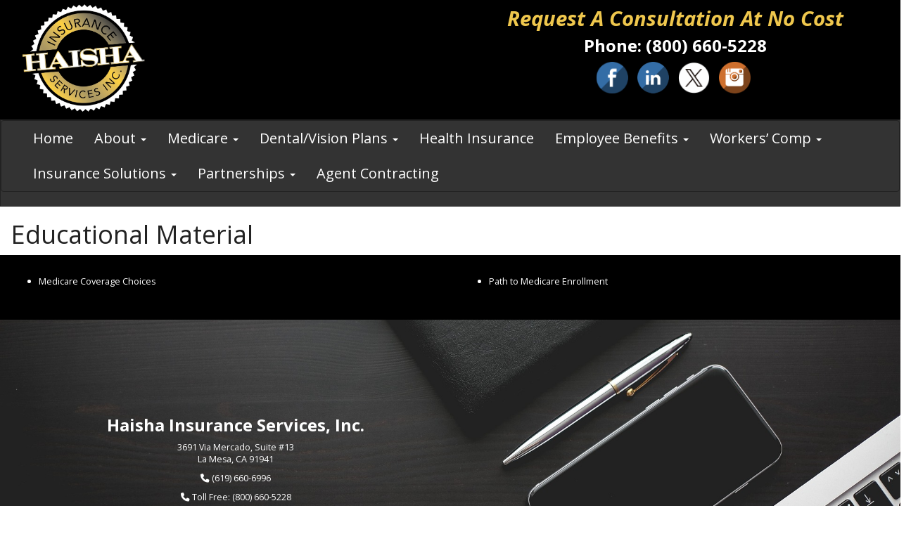

--- FILE ---
content_type: text/html; charset=utf-8
request_url: https://www.haishainsurance.com/educational-material
body_size: 6983
content:
<!DOCTYPE html>

<html lang="en" class="h-100" ontouchmove>
<head>
    <meta charset="utf-8" />
    <meta http-equiv="X-UA-Compatible" content="ie=edge" />

    <title>Educational Material</title>

    
    <link rel="canonical" href="https://www.haishainsurance.com/educational-material/" />

    
    <!-- Begin Meta Data -->
        <meta name="author" content="Haisha Insurance Services, Inc. / Richard Haisha / San Diego Medicare" />
        <meta name="keywords" content="Haisha Insurance Services, Inc., Richard Haisha, San Diego Medicare, Employee Benefits, Life Insurance, Covered California" />
        <meta name="application-name" content="Haisha Insurance Services is an independent insurance agency that is domiciled in the state of California and specializes in offering insurance solutions for Seniors, Businesses, Individuals and Families. We are contracted with all of the top insurance providers which allows us to provide the proper plan design to suit the diverse needs of our clientele. We specialize in offering personal hands-on service and support. " />
    <!-- End Meta Data -->


    

    


    



    <meta name="viewport" content="width=device-width, initial-scale=1.0" />

    <link href="/Vendor/bootstrap3/css/bootstrap.css?v=Vxi3Nf8nxp-6Iz1YfmG8jkqBDRWCquWWAxiM11yILYs" rel="stylesheet" />
    <link href="/lib/font-awesome/css/all.css?v=sRwBQky6bJuILLcffouVmPxrvQNRn1P3F-cLU_Z69yM" rel="stylesheet" />
    <link href="/lib/font-awesome/css/v4-shims.css?v=_H6kGNAz3TZX2i7HRMDOZlusXyQRY1zyLqUtlGJYDUM" rel="stylesheet" />
    <link href="/lib/animate.css/animate.min.css?v=X7rrn44l1-AUO65h1LGALBbOc5C5bOstSYsNlv9MhT8" rel="stylesheet" />
    <link href="/Styles/broker.css?v=fev5sZYt2i2P4t0zsELioYx8_cHBIvBYh0ZWCf1Qipk" rel="stylesheet" />

    <link href="/lib/slick-carousel/slick.min.css?v=UK1EiopXIL-KVhfbFa8xrmAWPeBjMVdvYMYkTAEv_HI" rel="stylesheet" />
<link href="/lib/slick-carousel/slick-theme.min.css?v=4hqlsNP9KM6-2eA8VUT0kk4RsMRTeS7QGHIM-MZ5sLY" rel="stylesheet" />
<link href="/lib/aos/aos.css?v=GqiEX9BuR1rv5zPU5Vs2qS_NSHl1BJyBcjQYJ6ycwD4" rel="stylesheet" />

<link href="/Styles/sliders.min.css?v=_DosJmveoYZMbaX5g5FH2Ld0xz6K209T8lCD8y8yVWQ" rel="stylesheet" />
<link href="/Styles/slidecard.min.css?v=VVUsWtml-pw8Vg5kxoERrQmm2Zs423czgKxgSmBIy3o" rel="stylesheet" />

<link href="/Styles/widget.agents.min.css?v=ZSCuH5vhcRNT4YnK__t3SyGrFfDIREFI3dM8Uw9x6pk" rel="stylesheet" />
<link href="/Styles/widget.animatedcard.min.css?v=OrXqMUlaG48gP-mw95gN-qWrlyfjw5ttcgJ1fqHUvN4" rel="stylesheet" />
<link href="/Styles/widget.banner.min.css?v=3Spj_jokHdrMsrD5Hc0--4VyZmPAWwaWeg5m9XiY2zE" rel="stylesheet" />
<link href="/Styles/widget.blog.min.css?v=qWNHT42DS1OwNsBDPbOZEFjaf9UTOb73v7U4Rezzxi0" rel="stylesheet" />
<link href="/Styles/widget.breadcrumb.min.css?v=yVsKb5gQl28_xvAGz8IyKjjQOwI7ra8irbOUSmGCd4Y" rel="stylesheet" />
<link href="/Styles/widget.carousel.min.css?v=NlxTAmkPzmifKihgJDs6948OTFB1NBlKtynMsdsa0LI" rel="stylesheet" />
<link href="/Styles/widget.chat.min.css?v=JI-kgnhGagUXChAfCqODbWGZo_7jdZg1TYIsjxwel48" rel="stylesheet" />
<link href="/Styles/widget.flipcard.min.css?v=BTRh7bpA1gH2RWKuEnPiGYf4dKD0w6ZOuM1UB7VzarI" rel="stylesheet" />
<link href="/Styles/widget.heroimage.min.css?v=VQJMsebcy5WFo9ho6ERbThLsMFdgbzRA7OfAkmYndjo" rel="stylesheet" />
<link href="/Styles/widget.parallax.min.css?v=l4tWxsXn03u5qjEadmcL9AW7c_zu6fLHtPMmJOJR0tA" rel="stylesheet" />
<link href="/Styles/widget.reviews.min.css?v=8-f1o8k5NsWuOztmPrvm5PVFt72dVq9VPyg0oJSVpH0" rel="stylesheet" />
<link href="/Styles/widget.services.min.css?v=VmXyr2WoVcSNX0W2D-3k5ryhwbFn40CTXLyp_orL65E" rel="stylesheet" />
<link href="/Styles/widget.testimonials.min.css?v=DKftFaevG0mCGehQv_N1k_pYRu35n88ElzdYSDJO-0M" rel="stylesheet" />
<link href="/Styles/widget.utilities.min.css?v=2DJ0r9W9uv5chSSRHNIvwvgiQBayuubnRVogOVdjnng" rel="stylesheet" />
    <link href="/Styles/layout.splash.css?v=A4VpsrL-dvcXdbs6VtoCX6_rLb-Y_Kj4MLVElHjvrr4" rel="stylesheet" />

<link href="/Styles/offcanvas.css?v=awCjfQ-Bu5_9xrtfjpnQzC0aQIaPJWgkwcEBWOLZ5YY" rel="stylesheet" />

    
    
<!-- Theme: Yeti -->
<!--  -->
<link href="/Styles/Themes/yeti.css?v=639zPOy4maVQ5G7zb7ene_cV1b1ItjJrLj0gVddc5K8" rel="stylesheet" />
    
<link href="/Styles/MenuTheme/default.css?v=20190815061727" rel="stylesheet" />

    





    

    <script type="text/javascript">
        var appInsights=window.appInsights||function(config){
            function i(config){t[config]=function(){var i=arguments;t.queue.push(function(){t[config].apply(t,i)})}}var t={config:config},u=document,e=window,o="script",s="AuthenticatedUserContext",h="start",c="stop",l="Track",a=l+"Event",v=l+"Page",y=u.createElement(o),r,f;y.src=config.url||"https://az416426.vo.msecnd.net/scripts/a/ai.0.js";u.getElementsByTagName(o)[0].parentNode.appendChild(y);try{t.cookie=u.cookie}catch(p){}for(t.queue=[],t.version="1.0",r=["Event","Exception","Metric","PageView","Trace","Dependency"];r.length;)i("track"+r.pop());return i("set"+s),i("clear"+s),i(h+a),i(c+a),i(h+v),i(c+v),i("flush"),config.disableExceptionTracking||(r="onerror",i("_"+r),f=e[r],e[r]=function(config,i,u,e,o){var s=f&&f(config,i,u,e,o);return s!==!0&&t["_"+r](config,i,u,e,o),s}),t
        }({
            instrumentationKey: '4799d59c-d530-413c-b64d-7f758c4993a8'
        });

        window.appInsights=appInsights;
        appInsights.trackPageView();
        
    </script>

</head>
<body>
    



<!-- Default Page Layout -->
<header id="broker-header">
    <div class="container-fluid">
        <div id="header-content">
            <div class="row">
                <div id="header-content-left" class="col-md-6">
                    
<article class="page-content" data-id="43866" data-panel-code="HeaderContentLeft">
    <div class="row" style="background-color: #000000; height: 170px;">
<div class="col-md-12">
<p><img src="../../../../../Media/Images/HaishaLogo1.jpg" alt="HaishaLogo1.jpg" width="194" height="160" data-id="4762" /></p>
</div>
</div>
</article>
                </div>
                <div id="header-content-left" class="col-md-6">
                    
<article class="page-content" data-id="436146" data-panel-code="HeaderContentRight">
    <div class="row" style="background-color: #000000; height: 170px;">
<div class="col-md-12">
<h4 style="text-align: center;"><span style="font-size: 22pt; color: #efc74d;"><a style="color: #efc74d;" href="../../../../../request-a-quote"><strong><em>Request A Consultation At No Cost</em></strong></a></span></h4>
<h4 style="text-align: center;"><span style="font-size: 18pt;"><strong><span style="color: #ffffff;">Phone:</span> <a style="color: #ffffff;" href="tel+1-800-660-5228">(800) 660-5228</a></strong></span></h4>
<center>
<ul class="list-inline">
<li><a href="https://www.facebook.com/Haishainsurance/" target="_blank" rel="noopener noreferrer"><img style="display: block; margin-left: auto; margin-right: auto;" src="../../../../../Media/Images/facebooknew.png" width="45" height="45" /></a></li>
<li><a href="https://www.linkedin.com/in/ricky-h-3761bb166/" target="_blank" rel="noopener noreferrer"><img style="display: block; margin-left: auto; margin-right: auto;" src="../../../../../Media/Images/linkedin1.png" width="45" height="45" /></a></li>
<li><a href="https://twitter.com/haishainsurance" target="_blank" rel="noopener noreferrer"><img style="display: block; margin-left: auto; margin-right: auto;" src="../../../../../Media/Images/TwitterX.png" width="45" height="45" /></a></li>
<li><a href="https://instagram.com/haishainsurance" target="_blank" rel="noopener noreferrer"><img style="display: block; margin-left: auto; margin-right: auto;" src="../../../../../Media/Images/Instagram1.png" width="45" height="45" /></a></li>
</ul>
</center></div>
</div>
</article>
                </div>
            </div>
        </div>
    </div>
    <div id="header-navigation" class="main-navigation">
        
    <nav class="navbar navbar-default">
        <div class="container-fluid">
            <div class="navbar-header">
                <button type="button" class="navbar-toggle collapsed" data-toggle="collapse" data-target="#page-navigation" aria-expanded="false">
                    <div class="sr-only">Toggle Navigation</div>
                    <span class="icon-bar"></span>
                    <span class="icon-bar"></span>
                    <span class="icon-bar"></span>
                </button>
            </div>

            <div id="page-navigation" class="collapse navbar-collapse">
                <ul class="nav navbar-nav">
                        <li>
                                <a href="/home" target="_self"
                                                                      >Home</a>
                        </li>
                        <li>
                                <a href="#" class="dropdown-toggle" data-toggle="dropdown" role="button" aria-haspopup="true" aria-expanded="false">
                                    About <span class="caret"></span>
                                </a>
                                <ul class="dropdown-menu">
                                        <li>
                                            <a href="/about-us" target="_self"
                                               >
                                                About Our Agency
                                            </a>
                                        </li>
                                        <li>
                                            <a href="/carrier-partners" target="_self"
                                               >
                                                Carriers We Represent
                                            </a>
                                        </li>
                                        <li>
                                            <a href="/states-licensed-in" target="_self"
                                               >
                                                States Licensed In
                                            </a>
                                        </li>
                                </ul>
                        </li>
                        <li>
                                <a href="#" class="dropdown-toggle" data-toggle="dropdown" role="button" aria-haspopup="true" aria-expanded="false">
                                    Medicare <span class="caret"></span>
                                </a>
                                <ul class="dropdown-menu">
                                        <li>
                                            <a href="/medicare-gov-links" target="_self"
                                               >
                                                Important MEDICARE links
                                            </a>
                                        </li>
                                        <li>
                                            <a href="/4-parts-of-medicare" target="_self"
                                               >
                                                Understand the Four Parts of Medicare
                                            </a>
                                        </li>
                                        <li>
                                            <a href="/medicare" target="_self"
                                               >
                                                Understanding My Medicare Options
                                            </a>
                                        </li>
                                        <li>
                                            <a href="/rx-drug-lookup" target="_self"
                                               >
                                                Submit Your Current Medication List Here (Secured)
                                            </a>
                                        </li>
                                        <li>
                                            <a href="/videos" target="_self"
                                               >
                                                Understanding Medicare-Videos
                                            </a>
                                        </li>
                                        <li>
                                            <a href="https://www.medicare.gov/Pubs/pdf/11219-Understanding-Medicare-Part-C-D.pdf" target="_blank"
                                               >
                                                Understanding Medicare Enrollment Periods
                                            </a>
                                        </li>
                                        <li>
                                            <a href="https://nam11.safelinks.protection.outlook.com/?url=https%3A%2F%2Fmedicareinsurancedirect7.destinationrx.com%2FPC%2FAgent%2Fu%2FaW5mb0BoYWlzaGFpbnN1cmFuY2UuY29t%2FConsumer%3FSourceSiteType%3DYnJva2Vy%26AgentLoginDomain%3DU01TX0Jyb2tlcjIwMjBfUFJPRA%253d%253d%26PY%3D1&amp;data=05%7C01%7CKeriAnn%40Snoozzy.com%7C46e39e4121f2409a83c408dbcca20440%7C24a3155cdb814e72bfe02fc221bca97f%7C0%7C0%7C638328768444428307%7CUnknown%7CTWFpbGZsb3d8eyJWIjoiMC4wLjAwMDAiLCJQIjoiV2luMzIiLCJBTiI6Ik1haWwiLCJXVCI6Mn0%3D%7C3000%7C%7C%7C&amp;sdata=nc79A%2FR%2F5QyaYCNgwu0EsKtAfpIsssFIjirQ7lE55RU%3D&amp;reserved=0" target="_blank"
                                               >
                                                2025 Medicare Insurance Plans - Do It Yourself (DIY) enrollment
                                            </a>
                                        </li>
                                        <li>
                                            <a href="https://medicareinsurancedirect7.destinationrx.com/PC/Agent/u/cmhhaXNoYQ/Consumer?SourceSiteType=YnJva2Vy&amp;AgentLoginDomain=U01TX0Jyb2tlcjIwMjBfUFJPRA%3d%3d&amp;PY=1" target="_blank"
                                               >
                                                2025 Medicare Part D Enrollment &#x2013; Do It Yourself (DIY) enrollment
                                            </a>
                                        </li>
                                </ul>
                        </li>
                        <li>
                                <a href="#" class="dropdown-toggle" data-toggle="dropdown" role="button" aria-haspopup="true" aria-expanded="false">
                                    Dental/Vision Plans <span class="caret"></span>
                                </a>
                                <ul class="dropdown-menu">
                                        <li>
                                            <a href="/shop-dental" target="_self"
                                               >
                                                Ameritas Dental / Vision
                                            </a>
                                        </li>
                                        <li>
                                            <a href="https://enrollment.ncd.com/703770/" target="_blank"
                                               >
                                                NCD by MetLife
                                            </a>
                                        </li>
                                </ul>
                        </li>
                        <li>
                                <a href="/shop-health" target="_self"
                                                                      >Health Insurance</a>
                        </li>
                        <li>
                                <a href="#" class="dropdown-toggle" data-toggle="dropdown" role="button" aria-haspopup="true" aria-expanded="false">
                                    Employee Benefits <span class="caret"></span>
                                </a>
                                <ul class="dropdown-menu">
                                        <li>
                                            <a href="/employee-benefits" target="_self"
                                               >
                                                Employee Benefits
                                            </a>
                                        </li>
                                </ul>
                        </li>
                        <li>
                                <a href="#" class="dropdown-toggle" data-toggle="dropdown" role="button" aria-haspopup="true" aria-expanded="false">
                                    Workers&#x2019; Comp <span class="caret"></span>
                                </a>
                                <ul class="dropdown-menu">
                                        <li>
                                            <a href="/workers-comp" target="_self"
                                               >
                                                Workers&#x27; Compensation
                                            </a>
                                        </li>
                                        <li>
                                            <a href="/request-a-quote" target="_self"
                                               >
                                                Request A Consultation At No Cost
                                            </a>
                                        </li>
                                        <li>
                                            <a href="/wc-form" target="_self"
                                               >
                                                Worker&#x27;s Compensation Online Request Form
                                            </a>
                                        </li>
                                </ul>
                        </li>
                        <li>
                                <a href="#" class="dropdown-toggle" data-toggle="dropdown" role="button" aria-haspopup="true" aria-expanded="false">
                                    Insurance Solutions <span class="caret"></span>
                                </a>
                                <ul class="dropdown-menu">
                                        <li>
                                            <a href="/disability" target="_self"
                                               >
                                                Disability Insurance
                                            </a>
                                        </li>
                                        <li>
                                            <a href="/life-insurance" target="_self"
                                               >
                                                Life Insurance
                                            </a>
                                        </li>
                                        <li>
                                            <a href="/long-term-care" target="_self"
                                               >
                                                Long-Term Care
                                            </a>
                                        </li>
                                        <li>
                                            <a href="/shop-Travel" target="_self"
                                               >
                                                International Medical Coverage
                                            </a>
                                        </li>
                                </ul>
                        </li>
                        <li>
                                <a href="#" class="dropdown-toggle" data-toggle="dropdown" role="button" aria-haspopup="true" aria-expanded="false">
                                    Partnerships <span class="caret"></span>
                                </a>
                                <ul class="dropdown-menu">
                                        <li>
                                            <a href="/insurance-agents" target="_self"
                                               >
                                                Insurance Agents
                                            </a>
                                        </li>
                                        <li>
                                            <a href="/doctor-offices" target="_self"
                                               >
                                                Doctor Offices
                                            </a>
                                        </li>
                                </ul>
                        </li>
                        <li>
                                <a href="https://goo.gl/ygD564" target="_blank"
                                                                      >Agent Contracting</a>
                        </li>
                </ul>
            </div>
        </div>
    </nav>

    </div>
</header>

<main id="broker-content">
    <div class="container-fluid">
        <div class="row">
            <div class="col-xs-12">
                
<article class="page-content" data-id="43868" data-panel-code="BodyContent1">
    <h1>Educational Material</h1>
</article>
            </div>
        </div>

        <div class="row">
            <div class="col-xs-12">
                
<article class="page-content" data-id="43869" data-panel-code="BodyContent2">
    <div class="row" style="color: #ffffff; background-color: #000000;">
<p>&nbsp;</p>
<div class="col-md-6">
<ul>
<li><a href="../../../../../Media/Images/HaishaMedicareChoices.pdf" target="_blank" rel="noopener noreferrer"><span style="color: #ffffff;">Medicare Coverage Choices</span></a></li>
</ul>
</div>
<div class="col-md-6">
<ul>
<li><span style="color: #ffffff;"><a style="color: #ffffff;" href="../../../../../Media/Images/HaishaMedicareEnrollment.pdf" target="_blank" rel="noopener noreferrer">Path to Medicare Enrollment</a></span></li>
</ul>
<br /><br /></div>
</div>
</article>
            </div>
        </div>

        <div class="row">
            <div class="col-xs-12">
                
<article class="page-content" data-id="436143" data-panel-code="BodyFooterContent">
    <div class="row py-2; hero-image overlay overlay-black overlay-50" style="color: #ffffff; background-image: url('../../../../../Media/Images/office-865091_1920.jpg');">
<div class="col-md-6">
<p>&nbsp;</p>
<h3 style="text-align: center;"><strong>Haisha Insurance Services, Inc.</strong></h3>
<p style="text-align: center;">3691 Via Mercado, Suite #13<br /> La Mesa, CA 91941</p>
<p style="text-align: center;"><em class="fa fa-phone">&nbsp;</em>(619) 660-6996</p>
<p style="text-align: center;"><em class="fa fa-phone">&nbsp;</em>Toll Free: (800) 660-5228</p>
<p style="text-align: center;"><em class="fa fa-fax">&nbsp;</em>(619) 660-8998</p>
<p style="text-align: center;"><em class="fa fa-envelope">&nbsp;</em> <span style="color: #ffffff;"><a href="/cdn-cgi/l/email-protection#f2bb9c949db2ba939b819a939b9c818780939c9197dc919d9fd7c0c2" style="color: #ffffff;"><span class="__cf_email__" data-cfemail="de97b0b8b19e96bfb7adb6bfb7b0adabacbfb0bdbbf0bdb1b3">[email&#160;protected]</span> </a></span></p>
<p style="text-align: center;">CA License #0H31771</p>
</div>
<div class="col-md-5">
<p style="text-align: center;"><iframe style="border: 0;" src="https://www.google.com/maps/embed?pb=!1m18!1m12!1m3!1d3355.692912915616!2d-116.95978128479788!3d32.74734399280481!2m3!1f0!2f0!3f0!3m2!1i1024!2i768!4f13.1!3m3!1m2!1s0x80d95a3c3d081af9%3A0xdaf8f87bdb5da1b2!2s3691+Via+Mercado%2C+La+Mesa%2C+CA+91941!5e0!3m2!1sen!2sus!4v1546032243590" width="100%" height="300" frameborder="0" allowfullscreen=""></iframe></p>
</div>
<div class="col-md-1"></div>
</div>
</article>
            </div>
        </div>
    </div>
</main>

<footer id="broker-footer">
    <div class="navbar-default">
        <div class="container-fluid">
            <div class="row">
                <div class="col-xs-12 text-center navbar-text">
                    
<article class="page-content" data-id="125314" data-panel-code="FooterContent">
    <div class="row p-4">
<div class="col">
<p style="text-align: center;"><a href="../../../../../request-a-quote" class="btn btn-lg btn-warning">Request a No-Cost Consultation </a></p>
<ul class="list-inline">
<li class="list-inline-item align-middle"><img src="../../../../../Media/Images/NABIP-2.png" alt="NABIP-2.png" data-id="24021" width="250" height="63" caption="false" /></li>
<li class="list-inline-item align-middle"><img style="display: block; margin-left: auto; margin-right: auto;" src="../../../Media/Images/CoveredCalifornia.png" width="83" height="100" /></li>
<li class="list-inline-item align-middle"><a href="https://www.bbb.org/us/ca/la-mesa/profile/insurance-services-office/haisha-insurance-services-inc-1126-32000635" target="_blank" rel="noopener noreferrer"><img style="display: block; margin-left: auto; margin-right: auto;" src="../../../Media/Images/Curtisbbb.png" width="67" height="100" /></a></li>
</ul>
<p><span style="color: #ffffff;"><span style="font-size: 12pt;"><strong>All Rights Reserved Haisha Insurance Services, Inc.<br />CA License #0H31771</strong></span><br /><strong><a href="../../../../../privacy" style="color: #ffffff;">Privacy Policy</a></strong></span> <span style="color: #ffffff;">I</span> <strong><a href="../../../../../terms" style="color: #ffffff;">Terms and Conditions</a></strong></p>
<p><span style="font-size: 10pt;">We do not offer every plan available in your area. Currently, we represent 8 organizations which offer 75 products in your area. Please contact Medicare.gov, 1-800-MEDICARE, or your local State Health Insurance Assistance Program (SHIP) to get information on all of your options. This is a proprietary website and is not associated, endorsed or authorized by the Social Security Administration, the Department of Health and Human Services or the Center for Medicare and Medicaid Services. This site contains decision-support content and information about Medicare, services related to Medicare and services for people with Medicare. If you would like to find more information about the Medicare program please visit the Official U.S. Government Site for People with Medicare located at <span style="color: #ffffff;"><a style="color: #ffffff;" href="http://www.medicare.gov" target="_blank" rel="noopener noreferrer">http://www.medicare.gov</a></span></span></p>
</div>
</div>
</article>
                </div>
            </div>
            <div class="row">
                <div class="col-xs-12 text-center navbar-text">
                    
<article class="page-content" data-id="436144" data-panel-code="PostFooterContent">
    
</article>
                </div>
            </div>
        </div>
    </div>
</footer>






    <script data-cfasync="false" src="/cdn-cgi/scripts/5c5dd728/cloudflare-static/email-decode.min.js"></script><script src="/lib/jquery/jquery.min.js"></script>
    <script src="/Vendor/bootstrap3/js/bootstrap.min.js"></script>
    <script src="/Scripts/broker.js?v=JHlf-Dyh9hvb8r7rDvBikskOekcIwe_ewka5_6oSr6Y"></script>

    


    <script>
        $(function () {
            'use strict'

            $('[data-toggle="offcanvas"]').on('click', function () {
                $('.offcanvas-collapse').toggleClass('open');
            });
        });
    </script>


    <script src="/Scripts/widget.blog.js?v=r-_ia_szO6SHYhkTAJOlKetLllrquLam9SMDHkqA0Go"></script>
<script src="/Scripts/widget.chatbot.js?v=hpMwuX4wuDbYHjH-p3EikYP_mhLOsJPd9MevSzk7z44"></script>
<script src="/Scripts/widget.reviews.js?v=i6UzBU0FtsUspYgNWLaPO8MIRXMxZGKbelH9LVP5iGI"></script>
<script src="/Scripts/widget.testimonials.js?v=t84WhOPFgbR3cnx5d7-ktI5bG843PF-bC_ZwlsOzRh4"></script>
<script src="/Scripts/widget.typewriter.js?v=BQxU3Gc2NjZy2DeuuvkLiMva0jVZjhVE98FXRx1t0LA"></script>
<script src="/Scripts/widget.utilities.js?v=hPdD75WwejLlRLQ13LJ3a7DzpgMB_JDD2ZznihKeGx8"></script>
<script src="/lib/slick-carousel/slick.min.js?v=DHF4zGyjT7GOMPBwpeehwoey18z8uiz98G4PRu2lV0A"></script>
<script src="/lib/aos/aos.js?v=pQBbLkFHcP1cy0C8IhoSdxlm0CtcH5yJ2ki9jjgR03c"></script>

    <script>
        (function () {
            $('img').addClass('img-responsive');

            AOS.init();
        })();
    </script>

    <!-- Environment: AzureProduction -->
<script defer src="https://static.cloudflareinsights.com/beacon.min.js/vcd15cbe7772f49c399c6a5babf22c1241717689176015" integrity="sha512-ZpsOmlRQV6y907TI0dKBHq9Md29nnaEIPlkf84rnaERnq6zvWvPUqr2ft8M1aS28oN72PdrCzSjY4U6VaAw1EQ==" data-cf-beacon='{"version":"2024.11.0","token":"ab909c87b79546d2a6b63ecf4c65bf8d","r":1,"server_timing":{"name":{"cfCacheStatus":true,"cfEdge":true,"cfExtPri":true,"cfL4":true,"cfOrigin":true,"cfSpeedBrain":true},"location_startswith":null}}' crossorigin="anonymous"></script>
</body>
</html>

--- FILE ---
content_type: text/css
request_url: https://www.haishainsurance.com/Styles/widget.animatedcard.min.css?v=OrXqMUlaG48gP-mw95gN-qWrlyfjw5ttcgJ1fqHUvN4
body_size: 157
content:
.animated-card-group-widget{display:flex;flex-direction:column;margin:0 -15px;padding:.25rem}.animated-card-group-widget .section-title p{margin:1rem}.animated-card-group-widget .row{margin-left:0;margin-right:0}.animated-card-group-widget .animated-card-group-widget-title{font-size:1.75rem;margin:1rem}.animated-card-group-widget .card-box{background-color:#fff;border:1px solid #a9a9a9;box-shadow:5px 5px 10px rgba(0,0,0,.9);display:flex;flex-direction:column;height:100%;margin:0;min-height:200px;padding:2rem 2rem 0 2rem;text-align:center}.animated-card-group-widget .card-box:hover{animation-delay:0s;animation-duration:1s;animation-fill-mode:both}.animated-card-group-widget .card-box.animateCard-Bounce:hover{animation-name:bounce}.animated-card-group-widget .card-box.animateCard-Flash:hover{animation-name:flash}.animated-card-group-widget .card-box.animateCard-Pulse:hover{animation-name:pulse}.animated-card-group-widget .card-box.animateCard-RubberBand:hover{animation-name:rubberBand}.animated-card-group-widget .card-box.animateCard-ShakeX:hover{animation-name:shakeX}.animated-card-group-widget .card-box.animateCard-ShakeY:hover{animation-name:shakeY}.animated-card-group-widget .card-box.animateCard-HeadShake:hover{animation-name:headShake}.animated-card-group-widget .card-box.animateCard-Swing:hover{animation-name:swing}.animated-card-group-widget .card-box.animateCard-Tada:hover{animation-name:tada}.animated-card-group-widget .card-box.animateCard-Wobble:hover{animation-name:wobble}.animated-card-group-widget .card-box.animateCard-Jello:hover{animation-name:jello}.animated-card-group-widget .card-box.animateCard-HeartBeat:hover{animation-name:heartBeat}.animated-card-group-widget .card-box.animateCard-Focus{opacity:.6;transition:opacity 275ms ease}.animated-card-group-widget .card-box.animateCard-Focus:hover{opacity:1}.animated-card-group-widget .card-box.animateCard-Rotate360{transition:transform 275ms ease}.animated-card-group-widget .card-box.animateCard-Rotate360:hover{transform:rotate(360deg)}.animated-card-group-widget .card-box.animateCard-SlideUp{transition:transform 275ms ease,box-shadow 275ms ease}.animated-card-group-widget .card-box.animateCard-SlideUp:hover{transform:translateY(-15px);box-shadow:5px 20px 30px #000}.animated-card-group-widget .card-box .card-title{font-weight:700;margin-bottom:.25rem;font-size:18px;text-transform:uppercase}.animated-card-group-widget .card-box .card-subtitle{display:block;margin-bottom:.25rem}.animated-card-group-widget .card-box .description{margin-top:.25rem;line-height:24px;font-size:14px}.animated-card-group-widget .block-of-buttons{display:flex;flex-direction:row;justify-content:space-between}.animated-card-group-widget .block-of-buttons .btn{border-radius:0;display:block;width:100%}.animated-card-group-widget .block-of-buttons .btn+.btn{margin-left:.5rem}

--- FILE ---
content_type: text/css
request_url: https://www.haishainsurance.com/Styles/widget.blog.min.css?v=qWNHT42DS1OwNsBDPbOZEFjaf9UTOb73v7U4Rezzxi0
body_size: 622
content:
.blog-post{background-color:var(--default-bg-color);border:1px solid rgba(0,0,0,.175);border-radius:.55rem;box-shadow:0 1px 2px 0 rgba(0 0 0/10%);margin-bottom:4rem}.blog-post .blog-post-image{border-top-left-radius:.55rem;border-top-right-radius:.55rem}.blog-post .blog-post-body{padding:2rem}.blog-post h3{color:var(--primary-text-color);font-size:20px;text-transform:uppercase}.blog-post h4{font-size:16px;color:var(--secondary-text-color)}.blog-post p{color:var(--default-text-color);line-height:26px}.blog-post .blog-post-footer{color:#444;padding:0 2rem 2rem 2rem}.stream-list{list-style:none;margin:0;padding-left:0}.stream-list-item:not(:last-child){margin-right:.5rem}.stream-list-item{color:var(--secondary-text-color);display:inline-block}.blog-streams{padding:2rem 0}.blog-streams h3{color:var(--primary-text-color);font-size:20px;text-transform:uppercase}.blog-streams ul{list-style:none;margin:0;padding-left:0}.blog-streams ul>li{display:block}.widget-blogpreview{--widget-blogpreview-background-color:#fff;--widget-blogpreview-border-color:rgba(0,0,0,.175);--widget-blogpreview-border-radius:.55rem;--widget-blogpreview-gap:1rem;--widget-blogpreview-max-width:900px;--widget-blogpreview-post-background-color:var(--default-bg-color,#fff);--widget-blogpreview-post-text-color:var(--default-text-color,#000);--widget-blogpreview-thumb-width:25%;--widget-blogpreview-thumb-min-width:120px;--widget-blogpreview-title-text-alignment:center;--widget-blogpreview-title-text-color:#000;background-color:var(--widget-blogpreview-background-color)}.widget-blogpreview .widget-blogpreview-title,.widget-blogpreview .widget-blogpreview-description,.widget-blogpreview .widget-blogpreview-footer{color:var(--widget-blogpreview-title-text-color);font-size:1.75rem;margin:0 auto;max-width:var(--widget-blogpreview-max-width);padding-top:1rem;text-align:var(--widget-blogpreview-title-text-alignment);width:100%}.widget-blogpreview .widget-blogpreview-description{font-size:1rem}.widget-blogpreview .widget-blogpreview-footer{margin-bottom:1rem}.widget-blogpreview .widget-blogpreview-footer .btn{display:block;width:100%}.widget-blogpreview .blogpreview-list{display:flex;flex-direction:column;gap:var(--widget-blogpreview-gap);margin:1rem auto;max-width:var(--widget-blogpreview-max-width);width:100%}.widget-blogpreview .blogpreview-post{display:flex;gap:var(--widget-blogpreview-gap);background-color:var(--widget-blogpreview-post-background-color);border:1px solid var(--widget-blogpreview-border-color);border-radius:var(--widget-blogpreview-border-radius);overflow:hidden;box-shadow:0 1px 2px 0 rgba(0 0 0/10%);padding:.75rem;align-items:flex-start}.widget-blogpreview.no-featured-image .blogpreview-thumb{display:none}.widget-blogpreview .blogpreview-post .blogpreview-thumb{flex:0 0 var(--widget-blogpreview-thumb-width);max-width:calc(var(--widget-blogpreview-thumb-width));min-width:var(--widget-blogpreview-thumb-min-width);overflow:hidden;border-radius:var(--widget-blogpreview-border-radius);background:#e6eefc}.widget-blogpreview .blogpreview-post .blogpreview-thumb img{width:100%;height:100%;display:block;object-fit:cover}.widget-blogpreview .blogpreview-post .blogpreview-body{flex:1 1 auto;display:flex;flex-direction:column;min-width:0}.widget-blogpreview .blogpreview-post h2{color:var(--primary-text-color);margin:0 0 .25rem 0;font-size:1.05rem;line-height:1.2;text-transform:uppercase}.widget-blogpreview .blogpreview-streamlist{display:flex;flex-wrap:wrap;gap:.4rem;margin:.35rem 0 .6rem 0}.widget-blogpreview .blogpreview-badge{font-size:.75rem;padding:.15rem .45rem;border-radius:9999px;background:#e5e7eb;color:#374151;font-weight:500;white-space:nowrap}.widget-blogpreview.no-excerpt .blogpreview-excerpt,.widget-blogpreview.no-excerpt .blogpreview-readmore-button{display:none}.widget-blogpreview .blogpreview-excerpt{margin:0 0 .5rem 0;font-size:.95rem;color:var(--widget-blogpreview-post-text-color);display:-webkit-box;-webkit-line-clamp:4;-webkit-box-orient:vertical;overflow:hidden;text-overflow:ellipsis;white-space:normal}.widget-blogpreview .blogpreview-excerpt.expanded{-webkit-line-clamp:unset;display:block}@media(max-width:640px){.widget-blogpreview .blogpreview-post{flex-direction:column;gap:.5rem}.widget-blogpreview .blogpreview-post .blogpreview-thumb{width:100%;max-width:100%;min-width:0;height:200px}}

--- FILE ---
content_type: text/css
request_url: https://www.haishainsurance.com/Styles/widget.chat.min.css?v=JI-kgnhGagUXChAfCqODbWGZo_7jdZg1TYIsjxwel48
body_size: 453
content:
.widget-chatbot{--chatbot-button-background-color:#fff;--chatbot-button-text-color:#000;background-color:#fff;position:fixed;z-index:1030}.widget-chatbot.is-minimized{bottom:1rem;right:1rem}.widget-chatbot:not(.is-minimized).is-top-left{top:1rem;left:1rem}.widget-chatbot:not(.is-minimized).is-top-right{top:1rem;right:1rem}.widget-chatbot:not(.is-minimized).is-middle-center{top:50%;left:50%;transform:translate(-50%,-50%)}.widget-chatbot:not(.is-minimized).is-bottom-left{bottom:1rem;left:1rem}.widget-chatbot:not(.is-minimized).is-bottom-right{bottom:1rem;right:1rem}.widget-chatbot.is-small{width:280px}.widget-chatbot.is-medium{width:325px}.widget-chatbot.is-large{width:400px}.widget-chatbot.is-extra-large{width:500px}@media(max-width:320px){.widget-chatbot.is-medium,.widget-chatbot.is-large,.widget-chatbot.is-extra-large{width:280px}}@media(min-width:321px) and (max-width:425px){.widget-chatbot.is-medium,.widget-chatbot.is-large,.widget-chatbot.is-extra-large{width:325px}.widget-chatbot.is-minimized{bottom:1rem;left:50%;transform:translateX(-50%)}}.widget-chatbot i.chatbot-toggle::after{content:""}.widget-chatbot.is-minimized i.chatbot-toggle::after{content:""}.widget-chatbot.loading{opacity:0}.widget-chatbot-media.is-column{flex-direction:column}.widget-chatbot-media.is-row{flex-direction:row}.widget-chatbot.is-small .widget-chatbot-avatar{width:80px}.widget-chatbot.is-medium .widget-chatbot-avatar{width:100px}.widget-chatbot.is-large .widget-chatbot-avatar{width:150px}.widget-chatbot.is-extra-large .widget-chatbot-avatar{width:200px}.widget-chatbot-title,.widget-chatbot-subtitle{margin-bottom:0}.widget-chatbot-content-wrapper{display:flex;flex-direction:column;height:400px;overflow:hidden;transition:height .5s ease-in-out,padding .5s ease-in-out}.widget-chatbot.is-minimized .widget-chatbot-content-wrapper{height:0;overflow:hidden;padding:0 .5rem;transition:height .5s ease-in-out,padding .5s ease-in-out}.widget-chatbot-body{font-size:16px;height:400px;overflow-y:scroll;padding:.5rem}.widget-options-wrapper{margin:1rem 0}.widget-chat-message{border-radius:.2rem;display:block;margin:0 0 .25rem 0;padding:.25rem .5rem;width:100%}.widget-chat-message:hover{text-decoration:none}.widget-chat-message.widget-chat-option{background-color:var(--chatbot-button-background-color);border:1px solid var(--chatbot-button-text-color);color:var(--chatbot-button-text-color);text-align:center}.widget-chat-message.widget-chat-option:not(.collapsed),.widget-chat-message.widget-chat-option:hover{color:var(--chatbot-button-background-color);background-color:var(--chatbot-button-text-color);border-color:var(--chatbot-button-background-color);cursor:pointer}.widget-chat-message.widget-bot-message{background-color:#f8f9fa;border:1px solid #6c757d;color:#000}#typewriter{font-family:'Courier New',Courier,monospace;font-size:20px;white-space:nowrap;overflow:hidden;border-right:2px solid #000;display:inline-block}.pcb-text{display:flex;justify-content:center;align-items:center}.pcb-text h5{animation:typing 3s steps(56),blink-caret .85s step-end infinite;overflow:hidden;white-space:nowrap;margin:0 auto;border-right:.12em solid #ffa500}@keyframes typing{from{width:0}to{width:100%}}@keyframes blink-caret{from,to{border-color:transparent}50%{border-color:#ffa500}}

--- FILE ---
content_type: text/css
request_url: https://www.haishainsurance.com/Styles/widget.heroimage.min.css?v=VQJMsebcy5WFo9ho6ERbThLsMFdgbzRA7OfAkmYndjo
body_size: 314
content:
.hero-image{background-position:center;background-repeat:no-repeat;background-size:cover;padding:10rem 3rem;position:relative;margin-left:-15px;margin-right:-15px}.hero-image.overlay{padding:10rem 3rem}.hero-image.overlay,.hero.overlay{position:relative;max-width:unset}.hero-image.overlay:before,.hero.overlay:before{content:"";position:absolute;top:0;left:0;right:0;bottom:0;background-color:var(--overlay-background-color);opacity:var(--overlay-opacity)}.hero-image h1{font-size:3.75rem;font-weight:800}.hero-image p{font-size:1.25rem;font-weight:500}@media(max-width:768px){.hero-image h1{font-size:2.5rem}}.hero .hero-content{margin-top:auto;margin-bottom:auto}.hero{--hero-spacing-y:3rem;--hero-spacing-y-sm:1.5rem;--hero-spacing-y-md:4.5rem;--hero-spacing-y-lg:9rem;background-position:center;background-repeat:no-repeat;background-size:cover;align-items:flex-start;display:flex;flex-direction:column;position:relative;margin-left:-15px;margin-right:-15px}.hero video{object-fit:cover;position:absolute;top:0;left:0;height:100%;width:100%}.hero{--hero-margin:var(--hero-spacing-y)}.hero.is-small{--hero-margin:var(--hero-spacing-y-sm)}.hero.is-medium{--hero-margin:var(--hero-spacing-y-md)}.hero.is-large{--hero-margin:var(--hero-spacing-y-lg)}.hero.is-halfheight{min-height:50vh}.hero.is-fullheight{min-height:100vh}.hero .overlay{margin:var(--hero-margin) auto;position:relative}.hero h1{font-size:3.75rem;font-weight:800}.hero p{font-size:1.25rem;font-weight:500}.hero.is-small .overlay{padding:.25rem 1rem}.hero.is-small h1{font-size:1.75rem}.hero.is-small p{font-size:1rem}.hero .overlay.overlay-top-left{margin-top:1rem;margin-bottom:calc(2*var(--hero-margin) - 1rem);margin-left:1rem}.hero .overlay.overlay-top-center{margin-top:1rem;margin-bottom:calc(2*var(--hero-margin) - 1rem)}.hero .overlay.overlay-top-right{margin-top:1rem;margin-right:1rem;margin-bottom:calc(2*var(--hero-margin) - 1rem)}.hero .overlay.overlay-middle-left{margin-left:1rem}.hero .overlay.overlay-middle-right{margin-right:1rem}.hero .overlay.overlay-bottom-left{margin-top:calc(2*var(--hero-margin) - 1rem);margin-bottom:1rem;margin-left:1rem}.hero .overlay.overlay-bottom-center{margin-top:calc(2*var(--hero-margin) - 1rem);margin-bottom:1rem}.hero .overlay.overlay-bottom-right{margin-top:calc(2*var(--hero-margin) - 1rem);margin-right:1rem;margin-bottom:1rem}.hero.is-halfheight .overlay{margin:auto}.hero.is-fullheight .overlay{margin:auto}.hero.is-halfheight .overlay.overlay-top-left,.hero.is-halfheight .overlay.overlay-top-center,.hero.is-halfheight .overlay.overlay-top-right,.hero.is-fullheight .overlay.overlay-top-left,.hero.is-fullheight .overlay.overlay-top-center,.hero.is-fullheight .overlay.overlay-top-right{margin-top:1rem}.hero.is-halfheight .overlay.overlay-top-right,.hero.is-halfheight .overlay.overlay-middle-right,.hero.is-halfheight .overlay.overlay-bottom-right,.hero.is-fullheight .overlay.overlay-top-right .hero.is-fullheight .overlay.overlay-middle-right,.hero.is-fullheight .overlay.overlay-bottom-right{margin-right:1rem}.hero.is-halfheight .overlay.overlay-bottom-left,.hero.is-halfheight .overlay.overlay-bottom-center,.hero.is-halfheight .overlay.overlay-bottom-right,.hero.is-fullheight .overlay.overlay-bottom-left,.hero.is-fullheight .overlay.overlay-bottom-center,.hero.is-fullheight .overlay.overlay-bottom-right{margin-bottom:1rem}.hero.is-halfheight .overlay.overlay-top-left,.hero.is-halfheight .overlay.overlay-middle-left,.hero.is-halfheight .overlay.overlay-bottom-left,.hero.is-fullheight .overlay.overlay-top-left,.hero.is-fullheight .overlay.overlay-middle-left,.hero.is-fullheight .overlay.overlay-bottom-left{margin-left:1rem}@media(max-width:768px){.hero h1{font-size:2.5rem}}@media screen and (min-width:769px){.hero .overlay{padding:3rem 3rem}}.hero.hero-video .hero-text-wrapper{margin:10rem 5rem;position:relative}

--- FILE ---
content_type: text/css
request_url: https://www.haishainsurance.com/Styles/widget.services.min.css?v=VmXyr2WoVcSNX0W2D-3k5ryhwbFn40CTXLyp_orL65E
body_size: -124
content:
.services-grid-widget{margin:0 -15px;padding:.25rem}.services-grid-widget .row{margin-left:0;margin-right:0}.services-grid-widget .services-grid-widget-title{font-size:1.75rem;margin:1rem}.services-grid-widget .icon-box{padding:50px 20px;margin:35px 0 25px 0;text-align:center;height:200px;background:#fff;box-shadow:0 2px 15px rgba(0,0,0,.1);position:relative}.services-grid-widget .icon-box .icon{position:absolute;top:-36px;left:calc(50% - 36px);transition:.2s;border-radius:50%;border:6px solid #fff;display:flex;justify-content:center;align-items:center;flex-direction:column;text-align:center;width:72px;height:72px;background:#ffa500}.services-grid-widget .icon-box .icon i{color:#fff;font-size:24px}.services-grid-widget .icon-box .title{font-weight:700;margin-bottom:15px;font-size:18px;text-transform:uppercase}.services-grid-widget .icon-box .description{line-height:24px;font-size:14px}

--- FILE ---
content_type: text/css
request_url: https://www.haishainsurance.com/Styles/widget.testimonials.min.css?v=DKftFaevG0mCGehQv_N1k_pYRu35n88ElzdYSDJO-0M
body_size: 33
content:
.testimonial-widget{margin:0 -15px;padding:.25rem}.testimonial-widget .testimonial-widget-title{font-size:1.75rem;margin:1rem}.testimonial-card-wrapper{display:flex;flex-direction:row;height:400px;margin:0 auto;padding:1rem 0;width:100%}.testimonial-card-wrapper .slick-list{margin:0 1rem}.testimonial-card-wrapper .slick-track{display:flex;align-items:stretch}.testimonial-card-wrapper .testimonial-card{margin:0 .5rem;width:350px;height:auto;overflow:hidden}.testimonial-card-wrapper .testimonial-card:hover{cursor:pointer}.testimonial-card .blockquote .blockquote-content{color:#212529;display:-webkit-box;overflow:hidden;text-overflow:ellipsis;-webkit-line-clamp:8;-webkit-box-orient:vertical}.testimonial-card .blockquote .blockquote-source{font-size:1.25rem}.testimonial-card .blockquote .blockquote-description{font-size:1rem;font-style:italic;font-weight:normal}.testimonial-card-wrapper>.slick-prev{left:0}.testimonial-card-wrapper>.slick-next{right:0}.testimonial-modal-overlay{display:none;position:fixed;top:0;left:0;width:100%;height:100%;background-color:rgba(0,0,0,.6);justify-content:center;align-items:center;z-index:1000}.testimonial-modal-content{background:#fff;padding:1rem 0;max-width:500px;max-height:80vh;overflow-y:auto;border-radius:.3rem;margin:.5rem;box-shadow:0 4px 20px rgba(0,0,0,.3);width:100%;z-index:1051}.testimonial-modal-content .blockquote-content{color:#212529;overflow:visible;-webkit-line-clamp:unset}.testimonial-modal-overlay.show{display:flex}@media(min-width:576px){.testimonial-modal-content{margin:1.75rem auto}}

--- FILE ---
content_type: text/css
request_url: https://www.haishainsurance.com/Styles/widget.utilities.min.css?v=2DJ0r9W9uv5chSSRHNIvwvgiQBayuubnRVogOVdjnng
body_size: 1360
content:
:root{--overlay-width:50%}.bg-img-cover{background-position:center;background-repeat:no-repeat;background-size:cover}.overlay-wrapper{display:flex;position:absolute;top:0;right:0;bottom:0;left:0;justify-content:center}.overlay-cover::before{background-color:rgba(var(--overlay-background-color-rgb)/var(--overlay-opacity));content:'';display:block;position:absolute;top:0;right:0;bottom:0;left:0;z-index:10;pointer-events:none}.overlay{background-color:rgba(0,0,0,var(--overlay-opacity));max-width:var(--overlay-width);padding:3rem 1.5rem;position:absolute;z-index:20}@media(max-width:768px){.overlay{max-width:100%}}.overlay-0{--overlay-opacity:0}.overlay-10{--overlay-opacity:.1}.overlay-20{--overlay-opacity:.2}.overlay-30{--overlay-opacity:.3}.overlay-40{--overlay-opacity:.4}.overlay-50{--overlay-opacity:.5}.overlay-60{--overlay-opacity:.6}.overlay-70{--overlay-opacity:.7}.overlay-80{--overlay-opacity:.8}.overlay-90{--overlay-opacity:.9}.overlay-100{--overlay-opacity:1}.overlay-black{--overlay-background-color:#000;--overlay-background-color-rgb:0 0 0;background-color:rgba(var(--overlay-background-color-rgb)/var(--overlay-opacity))}.overlay-blue{--overlay-background-color:#0061f2;--overlay-background-color-rgb:0 97 242;background-color:rgba(var(--overlay-background-color-rgb)/var(--overlay-opacity))}.overlay-cyan{--overlay-background-color:#00cfd5;--overlay-background-color-rgb:0 207 213;background-color:rgba(var(--overlay-background-color-rgb)/var(--overlay-opacity))}.overlay-green{--overlay-background-color:#00ac69;--overlay-background-color-rgb:0 67 41;background-color:rgba(var(--overlay-background-color-rgb)/var(--overlay-opacity))}.overlay-indigo{--overlay-background-color:#5800e8;--overlay-background-color-rgb:88 0 232;background-color:rgba(var(--overlay-background-color-rgb)/var(--overlay-opacity))}.overlay-none{--overlay-background-color:transparent;--overlay-background-color-rgb:0 0 0;background-color:rgba(var(--overlay-background-color-rgb)/0)}.overlay-orange{--overlay-background-color:#f76400;--overlay-background-color-rgb:247 100 0;background-color:rgba(var(--overlay-background-color-rgb)/var(--overlay-opacity))}.overlay-pink{--overlay-background-color:#e30059;--overlay-background-color-rgb:227 0 89;background-color:rgba(var(--overlay-background-color-rgb)/var(--overlay-opacity))}.overlay-purple{--overlay-background-color:#6900c7;--overlay-background-color-rgb:105 0 199;background-color:rgba(var(--overlay-background-color-rgb)/var(--overlay-opacity))}.overlay-red{--overlay-background-color:#e81500;--overlay-background-color-rgb:232 21 0;background-color:rgba(var(--overlay-background-color-rgb)/var(--overlay-opacity))}.overlay-teal{--overlay-background-color:#00ba94;--overlay-background-color-rgb:0 186 148;background-color:rgba(var(--overlay-background-color-rgb)/var(--overlay-opacity))}.overlay-white{--overlay-background-color:#fff;--overlay-background-color-rgb:255 255 255;background-color:rgba(var(--overlay-background-color-rgb)/var(--overlay-opacity))}.overlay-yellow{--overlay-background-color:#f4a100;--overlay-background-color-rgb:244 161 0;background-color:rgba(var(--overlay-background-color-rgb)/var(--overlay-opacity))}.overlay-wrapper .overlay.overlay-top-left{top:0;left:0}.overlay-wrapper .overlay.overlay-top-center{top:0;left:50%;transform:translateX(-50%)}.overlay-wrapper .overlay.overlay-top-right{top:0;right:0}.overlay-wrapper .overlay.overlay-middle-left{top:50%;left:0;transform:translateY(-50%)}.overlay-wrapper .overlay.overlay-middle-center{top:50%;left:50%;transform:translate(-50%,-50%)}.overlay-wrapper .overlay.overlay-middle-right{top:50%;right:0;transform:translateY(-50%)}.overlay-wrapper .overlay.overlay-bottom-left{bottom:0;left:0}.overlay-wrapper .overlay.overlay-bottom-center{bottom:0;left:50%;transform:translateX(-50%)}.overlay-wrapper .overlay.overlay-bottom-right{bottom:0;right:0}.border-rounded-0{border-radius:0 !important}.border-rounded-1{border-radius:.25rem !important}.border-rounded-2{border-radius:.375rem !important}.border-rounded-3{border-radius:.5rem !important}.border-rounded-4{border-radius:1rem !important}.border-rounded-5{border-radius:2rem !important}output{position:absolute;background-image:linear-gradient(#444,#999);width:40px;height:30px;text-align:center;color:#fff;border-radius:10px;display:inline-block;font:bold 15px/30px Georgia;bottom:175%;left:0}output:after{content:"";position:absolute;width:0;height:0;border-top:10px solid #999;border-left:5px solid transparent;border-right:5px solid transparent;top:100%;left:50%;margin-left:-5px;margin-top:-1px}.widget-delete-button{cursor:pointer}:root{--placeholder-bg:#e9ecef;--placeholder-bg-dark:#d6d8db;--placeholder-foreground:linear-gradient(90deg,rgba(255,255,255,0) 0%,rgba(255,255,255,.6) 50%,rgba(255,255,255,0) 100%);--placeholder-radius:6px;--placeholder-animation-duration:1.6s;--placeholder-wave-accent:rgba(255,255,255,.35);--placeholder-glow-accent:rgba(255,255,255,.18)}.placeholder{display:inline-block;background:var(--placeholder-bg);border-radius:var(--placeholder-radius);color:transparent;pointer-events:none;user-select:none;vertical-align:middle;position:relative;overflow:hidden}.placeholder.w-100{width:100%}.placeholder.w-75{width:75%}.placeholder.w-50{width:50%}.placeholder.w-25{width:25%}.placeholder.h-1{height:.75rem}.placeholder.h-2{height:1rem}.placeholder.h-3{height:1.25rem}.placeholder.h-4{height:1.5rem}.placeholder.h-8{height:3rem}.placeholder.rounded{border-radius:12px}.placeholder.pill{border-radius:9999px;height:1.5rem;display:inline-block;padding:0 .75rem}.placeholder-circle{width:48px;height:48px;border-radius:50%;display:inline-block}.placeholder-lines{display:block;width:100%}.placeholder-lines>.placeholder{display:block;margin-bottom:.5rem}.placeholder-lines>.placeholder:last-child{margin-bottom:0}@keyframes placeholder-wave{0%{transform:translateX(-100%)}100%{transform:translateX(100%)}}@keyframes placeholder-glow{0%{opacity:1;transform:scale(1)}50%{opacity:.6;transform:scale(1.02)}100%{opacity:1;transform:scale(1)}}.placeholder-wave::after{content:"";position:absolute;inset:0;background:linear-gradient(90deg,rgba(255,255,255,0) 0%,var(--placeholder-wave-accent) 40%,var(--placeholder-wave-accent) 60%,rgba(255,255,255,0) 100%);transform:translateX(-100%);will-change:transform;animation:placeholder-wave var(--placeholder-animation-duration) linear infinite}.placeholder-glow{animation:placeholder-glow var(--placeholder-animation-duration) ease-in-out infinite}.placeholder-glow::after{content:"";position:absolute;inset:0;background:linear-gradient(180deg,transparent 0%,var(--placeholder-glow-accent) 50%,transparent 100%);mix-blend-mode:screen;pointer-events:none}.placeholder-dark{background:var(--placeholder-bg-dark)}@media(max-width:640px){.card{flex-direction:column}.card .left{width:100%;min-width:0}}.sr-only{position:absolute !important;height:1px;width:1px;overflow:hidden;clip:rect(1px,1px,1px,1px);white-space:nowrap}.widget-videoplayer{display:block;overflow:hidden;padding:0;position:relative;width:100%}.widget-videoplayer::before{display:block;padding-top:var(--widget-aspect-ratio);content:""}.widget-videoplayer-1x1{--widget-aspect-ratio:100%}.widget-videoplayer-4x3{--widget-aspect-ratio:75%}.widget-videoplayer-16x9{--widget-aspect-ratio:56.25%}.widget-videoplayer-21x9{--widget-aspect-ratio:42.85%}.widget-videoplayer-9x16{--widget-aspect-ratio:calc(16/9*100%)}.widget-videoplayer>*{position:absolute;top:0;left:0;width:100%;height:100%}

--- FILE ---
content_type: text/css
request_url: https://www.haishainsurance.com/Styles/layout.splash.css?v=A4VpsrL-dvcXdbs6VtoCX6_rLb-Y_Kj4MLVElHjvrr4
body_size: -31
content:
#splashPage__contentWrapper #header-container {
    position: absolute;
    top: 0;
    left: 0;
    right: 0;
    z-index: 1000;
}

#splashPage__contentWrapper #header-container {
    background: transparent;
}

#splashPage__contentWrapper .main-navigation {
    background: transparent;
    border: none;
}

#splashPage__contentWrapper #broker-navigation .navbar-nav .nav-item {
    border: none;
}

#splashPage__contentWrapper.custom-theme #broker-navigation .navbar-nav .nav-link {
    color: var(--navigation-text-color);
}

#splashPage__contentWrapper.dark-theme #broker-navigation .navbar-nav .nav-link {
    background: transparent !important;
    color: #333;
}

#splashPage__contentWrapper.dark-theme #broker-navigation .navbar-nav .active > .nav-link,
#splashPage__contentWrapper.light-theme #broker-navigation .navbar-nav .active > .nav-link {
    background: transparent;
    font-weight: bolder;
    text-decoration: underline;
}

#splashPage__contentWrapper.light-theme #broker-navigation .navbar-nav .nav-link {
    background: transparent !important;
    color: #FFF;
}

@media (max-width: 767px), (max-height: 560px) {
    #splashPage__contentWrapper #header-container {
        position: relative;
    }

/*    TODO Remove this*/
/*    #splashPage__contentWrapper #logo-content {
        display: none;
    }*/
}

--- FILE ---
content_type: text/css
request_url: https://www.haishainsurance.com/Styles/offcanvas.css?v=awCjfQ-Bu5_9xrtfjpnQzC0aQIaPJWgkwcEBWOLZ5YY
body_size: 102
content:
html,
body {
    /*overflow-x: hidden;*/ /* Prevent scroll on narrow devices */
}

.navbar-offcanvas {
    background-color: #222;
    border-bottom: 1px solid #121212;
    color: #FFF;
}

    .navbar-offcanvas .navbar-toggler {
        color:#FFF ;
    }

.offcanvas-collapse {
    background-color: #222;
}

    .offcanvas-collapse .navbar-nav .nav-link {
        color: #FFF;
    }

    .offcanvas-collapse .navbar-nav .active > .nav-link {
        background-color: #090909;
        color: #FFF;
    }

@media (max-width: 1024px) {
    /* Handles Splash Page - Custom Layout */
    .custom-theme #header-container {
        margin-top: 45px;
    }
}

@media (max-width: 768px) {
    #header-container,
    #broker-main {
        margin-top: 45px;
    }
}

.navbar-offcanvas {
    height: 45px;
}


@media (max-width: 1200px) {
    .offcanvas-collapse {
        position: fixed;
        top: 45px; /* Height of navbar */
        bottom: 0;
        left: 100%;
        width: 100%;
        padding-right: 1rem;
        padding-left: 1rem;
        overflow-y: auto;
        visibility: hidden;
        /*background-color: #343a40;*/
        transition: visibility .3s ease-in-out, -webkit-transform .3s ease-in-out;
        transition: transform .3s ease-in-out, visibility .3s ease-in-out;
        transition: transform .3s ease-in-out, visibility .3s ease-in-out, -webkit-transform .3s ease-in-out;
        z-index: 1100;
    }

        .offcanvas-collapse.open {
            visibility: visible;
            -webkit-transform: translateX(-100%);
            transform: translateX(-100%);
        }

        .offcanvas-collapse .navbar-nav .nav-item {
            border-right: none !important;
        }
}


--- FILE ---
content_type: text/css
request_url: https://www.haishainsurance.com/Styles/Themes/yeti.css?v=639zPOy4maVQ5G7zb7ene_cV1b1ItjJrLj0gVddc5K8
body_size: 602
content:
@import url("https://fonts.googleapis.com/css?family=Open+Sans:300italic,400italic,700italic,400,300,700");
body {
  font-family: "Open Sans", "Helvetica Neue", Helvetica, Arial, sans-serif;
  font-size: 1.275rem; /*20px;*/
  color: #222222;
  background-color: #ffffff;
}
.dropdown-menu > li > a:hover,
.dropdown-menu > li > a:focus {
  text-decoration: none;
  color: #262626;
  background-color: #eeeeee;
}
.dropdown-menu > .active > a,
.dropdown-menu > .active > a:hover,
.dropdown-menu > .active > a:focus {
  color: #ffffff;
  text-decoration: none;
  outline: 0;
  background-color: #008cba;
}
.nav-pills > li.active > a,
.nav-pills > li.active > a:hover,
.nav-pills > li.active > a:focus {
  color: #ffffff;
  background-color: #008cba;
}
.navbar-default {
  background-color: #333333;
  border-color: #222222;
}
.navbar-default .navbar-text {
  color: #ffffff;
}
.navbar-default .navbar-nav > li > a {
  color: #ffffff;
  font-size: 20px;
}
.navbar-default .navbar-nav > li > a:hover,
.navbar-default .navbar-nav > li > a:focus {
  color: #ffffff;
  background-color: #272727;
}
.navbar-default .navbar-nav > .active > a,
.navbar-default .navbar-nav > .active > a:hover,
.navbar-default .navbar-nav > .active > a:focus {
  color: #ffffff;
  background-color: #272727;
}
.navbar-default .navbar-collapse,
.navbar-default .navbar-form {
  border-color: #222222;
}
.navbar-default .navbar-nav > .open > a,
.navbar-default .navbar-nav > .open > a:hover,
.navbar-default .navbar-nav > .open > a:focus {
  background-color: #272727;
  color: #ffffff;
}
@media (max-width: 767px) {
  .navbar-default .navbar-nav .open .dropdown-menu > li > a {
    color: #ffffff;
  }
  .navbar-default .navbar-nav .open .dropdown-menu > li > a:hover,
  .navbar-default .navbar-nav .open .dropdown-menu > li > a:focus {
    color: #ffffff;
    background-color: #272727;
  }
}
.list-group-item.active,
.list-group-item.active:hover,
.list-group-item.active:focus {
  z-index: 2;
  color: #ffffff;
  background-color: #008cba;
  border-color: #008cba;
}
.list-group-item.active .list-group-item-text,
.list-group-item.active:hover .list-group-item-text,
.list-group-item.active:focus .list-group-item-text {
  color: #87e1ff;
}

/* Bootstrap v4 Styles */
#broker-sidebar { background-color: #333; }
#header-container { background-color: #FFF; }
#body-container { background-color: #FFF; }
#footer-container { background-color: #333; }

.main-navigation {
    background-color: #333333;
    border-color: #222222;
    border-style: solid;
    border-width: 1px;
}

    .main-navigation .navbar-toggler {
        border-color: #222;
        color: #FFF;
    }

/*.navbar .navbar-toggler-icon {
    background-image: url("data:image/svg+xml,%3csvg viewBox='0 0 30 30' xmlns='http://www.w3.org/2000/svg'%3e%3cpath stroke='rgba(255, 255, 255, 0.5)' stroke-width='2' stroke-linecap='round' stroke-miterlimit='10' d='M4 7h22M4 15h22M4 23h22'/%3e%3c/svg%3e");
}*/

.navbar-nav .nav-link {
    color: #AAA;
}

.navbar-nav .active > .nav-link {
    background-color: #272727;
    color: #FFF;
}

.navbar-nav .nav-item:not(:last-child) {
    border-right-color: #222;
    border-right-style: solid;
    border-right-width: 1px;
}

/* Directory Styles */
#Directory__Profile__Hero {
    background-color: #008CBA;
    color: #FFF;
}

#Directory__Profile__Footer {
    background-color: #008CBA;
    color: #FFF;
}

    #Directory__Profile__Footer a {
        color: #FFF;
        font-size: smaller;
        font-weight: lighter;
        text-decoration: none;
    }

--- FILE ---
content_type: application/javascript
request_url: https://www.haishainsurance.com/Scripts/widget.blog.js?v=r-_ia_szO6SHYhkTAJOlKetLllrquLam9SMDHkqA0Go
body_size: 104
content:
class BlogWidget {
    static VERSION = '1.0.0';

    static DEFAULTS = {

    };

    constructor(element, config = {}) {
        this._element = element;
        this._placeholder = element.querySelector('.blogpreview-placeholder'); 
        this._widgetUrl = `/api/Widgets/Blog/${element.dataset.widgetId}`;

        this.init();
    }

    init() {
        const isOk = response => response.ok ? response.text() : Promise.reject(new Error('Failed to load data from server'));

        fetch(this._widgetUrl)
            .then(isOk)
            .then(html => {
                let posts = new DOMParser().parseFromString(html, 'text/html');
                this._placeholder.innerHTML = html;

                this._element.addEventListener('click', (e) => {
                    const btn = e.target.closest('.blogpreview-readmore-button');

                    if (!btn || !this._element.contains(btn)) return;

                    const excerpt = document.getElementById(btn.dataset.target);
                    if (!excerpt) return;

                    const expanded = btn.getAttribute('aria-expanded') === 'true';
                    if (expanded) {
                        // collapse
                        excerpt.classList.remove('expanded');
                        btn.setAttribute('aria-expanded', 'false');
                        btn.textContent = 'Read More';
                    } else {
                        // expand
                        excerpt.classList.add('expanded');
                        btn.setAttribute('aria-expanded', 'true');
                        btn.textContent = 'Read Less';
                    }
                });
            })
            .catch(error => {
                console.error('Failed to load BlogWidget.', error);
            });
    }
}

document.addEventListener('DOMContentLoaded', () => {
    const elements = document.querySelectorAll('.widget-blogpreview');
    elements.forEach(el => {
        new BlogWidget(el);
    });
});

--- FILE ---
content_type: application/javascript
request_url: https://www.haishainsurance.com/Scripts/widget.testimonials.js?v=t84WhOPFgbR3cnx5d7-ktI5bG843PF-bC_ZwlsOzRh4
body_size: 217
content:
class TestimonialsWidget {
    static VERSION = '1.0.0';

    constructor(element, config = {}) {
        this._element = element;
        this._modalOverlay = null;
        this._modalContent = null;

        this.init();
    }

    init() {
        const wrapper = this._element.querySelector('.testimonial-card-wrapper');
        $(wrapper).slick({
            autoplay: true,
            dots: true,
            infinite: true,
            slidesToShow: 3,
            slidesToScroll: 1,
            responsive: [
                {
                    breakpoint: 800,
                    settings: { slidesToShow: 2 }
                },
                {
                    breakpoint: 600,
                    settings: { slidesToShow: 1 }
                }
            ]
        });

        this._modalOverlay = document.querySelector('.testimonial-modal-overlay');
        this._modalContent = document.querySelector('.testimonial-modal-content');

        if (!this._modalOverlay) {
            // Create overlay
            this._modalOverlay = document.createElement('div');
            this._modalOverlay.className = 'testimonial-modal-overlay';

            // Create modal content
            this._modalContent = document.createElement('div');
            this._modalContent.className = 'testimonial-modal-content';

            // Create inner div with width: 100%
            const inner = document.createElement('div');
            inner.style.width = '100%';

            // Build structure
            this._modalContent.appendChild(inner);
            this._modalOverlay.appendChild(this._modalContent);

            // Append to document
            this._element.appendChild(this._modalOverlay);
        } else if (!modal) {
            this._modalContent = document.createElement('div');
            this._modalContent.className = 'testimonial-modal-content';
            this._modalOverlay.appendChild(this._modalContent);
        }

        let testimonials = document.querySelectorAll('.testimonial-card');
        testimonials.forEach((t) => {
            t.addEventListener('click', (evt) => {
                console.debug('Testimonial Clicked', evt.currentTarget);

                this._modalContent.innerHTML = t.innerHTML;
                this._modalOverlay.classList.add('show');
            });
        });

        this._modalOverlay.addEventListener('click', () => {
            this._modalOverlay.classList.remove('show');
        });
    }
}

document.addEventListener('DOMContentLoaded', function () {
    const elements = document.querySelectorAll('.testimonial-widget');
    elements.forEach((el) => {
        new TestimonialsWidget(el);
    });
});

--- FILE ---
content_type: application/javascript
request_url: https://www.haishainsurance.com/Scripts/widget.chatbot.js?v=hpMwuX4wuDbYHjH-p3EikYP_mhLOsJPd9MevSzk7z44
body_size: 774
content:
class ChatWidget {
    static VERSION = '1.0.0';

    static DEFAULTS = {
        botMessageClass: 'widget-bot-message',
        userMessageClass: 'widget-user-message',
    };

    constructor(element, config = {}) {
        this._element = element;
        this._titlebar = this._element.querySelector('.widget-chatbot-titlebar');
        this._avatar = this._element.querySelector('.widget-chatbot-avatar');
        this._title = this._element.querySelector('.widget-chatbot-title');
        this._subtitle = this._element.querySelector('.widget-chatbot-subtitle');
        this._content = this._element.querySelector('.widget-chatbot-body');
        this._spinner = this._element.querySelector('.widget-chatbot-content-spinner');
        this._config = { ...ChatWidget.DEFAULTS, ...config };
        this._questions = [];
        this._widgetUrl = `/api/Widgets/Chat/${element.dataset.widgetId}`;
        this._typewriters = this._element.querySelectorAll('[data-typewriter-text]');

        this.init();
    }

    init() {
        const isOk = response => response.ok ? response.json() : Promise.reject(new Error('Failed to load data from server'));

        if (this._storageGet('chatbot__WindowState') === 'is-minimized')
            this._element.classList.add('is-minimized');

        // setup the toggle button
        this._element
            .querySelector('[data-toggle="chat-bot"]')
            .addEventListener('click', () => {
                let min = this._element.classList.toggle('is-minimized');
                if (min) {
                    this._storageSet('chatbot__WindowState', 'is-minimized');
                }
                else {
                    this._storageSet('chatbot__WindowState', '');
                }
            });

        this._element.addEventListener('animationend', (evt) => {
            if (this._element !== evt.target)
                return;

            if (this._typewriters.length > 0) {
                this._processAllTypewriters();
            }

            fetch(this._widgetUrl)
                .then(isOk)
                .then(data => {
                    // getPrompt
                    this._questions = data.Members;
                    this._getPrompt();

                    // getIntro
                    if (data.Introduction.Text) {
                        this._appendMessage(data.Introduction.Text, this._config.botMessageClass);
                    }
                })
                .catch(error => {
                    console.error('Failed to load ChatWidget.', error);
                });
        });
    }

    // Private 
    _appendMessage(message, className) {
        const messageDiv = document.createElement('div');
        messageDiv.classList.add('widget-chat-message', className);
        messageDiv.innerHTML = message;
        this._content.prepend(messageDiv);
        //this._content.appendChild(messageDiv);
        //this._scrollbox();
    }

    _createMessage(message, className, attributes) {
        const element = document.createElement('a');
        element.classList.add('widget-chat-message', className);
        element.innerHTML = message;

        // Set each key-value pair in attributes as a DOM attribute
        if (attributes && typeof attributes === 'object') {
            Object.keys(attributes).forEach(key => {
                //messageDiv.dataset[key] = dataAttributes[key];
                element.setAttribute(key, attributes[key]);
            });
        }

        return element;
    }

    _getPrompt() {
        let self = this;

        const wrapperDiv = document.createElement('div');
        wrapperDiv.classList.add('widget-options-wrapper', 'animate__animated', 'animate__fadeIn', 'animate__slower');

        self._questions.forEach((val) => {
            const optionDiv = document.createElement('div');
            optionDiv.classList.add('widget-message-wrapper');

            if (val.IsDirectLink) {
                const questionDiv = self._createMessage(
                    val.Question.Text,
                    'widget-chat-option',
                    { href: val.Href, target: val.Target }
                );
                questionDiv.classList.add('collapsed');
                optionDiv.appendChild(questionDiv);
            }
            else {
                const questionDiv = self._createMessage(
                    val.Question.Text,
                    'widget-chat-option',
                    { 'data-toggle': 'collapse', 'data-target': `#answer_${val.Id}` }
                );
                questionDiv.classList.add('collapsed');

                const answerDiv = self._createMessage(
                    val.Answer.Text,
                    'widget-bot-message',
                    { 'data-parent': '.widget-options-wrapper' }
                );
                answerDiv.id = `answer_${val.Id}`;
                answerDiv.classList.add('collapse');

                optionDiv.appendChild(questionDiv);
                optionDiv.appendChild(answerDiv);
            }

            wrapperDiv.appendChild(optionDiv);
        });

        //self._content.innerHTML = wrapperDiv;
        self._spinner.replaceWith(wrapperDiv);
    }

    _processAllTypewriters() {
        const processTypewriter = (n) => {
            const text = this._typewriters[n].dataset.typewriterText;

            let typewriter = new Typewriter(text, this._typewriters[n]);
            typewriter.type()
                .then(() => {
                    if (this._typewriters[n + 1])
                        processTypewriter(n + 1);
                });
        };

        processTypewriter(0);
    }

    _scrollbox() {
        this._content.scrollTop = this._content.scrollHeight;
    }

    _storageGet(name) {
        if (typeof (Storage) !== 'undefined')
            return localStorage.getItem(name);
        else
            return null;
    }

    _storageSet(name, val) {
        if (typeof (Storage) !== 'undefined')
            localStorage.setItem(name, val);
    }
}

document.addEventListener('DOMContentLoaded', function () {
    const elements = document.querySelectorAll('.widget-chatbot');
    elements.forEach(el => {
        new ChatWidget(el);
    });
});